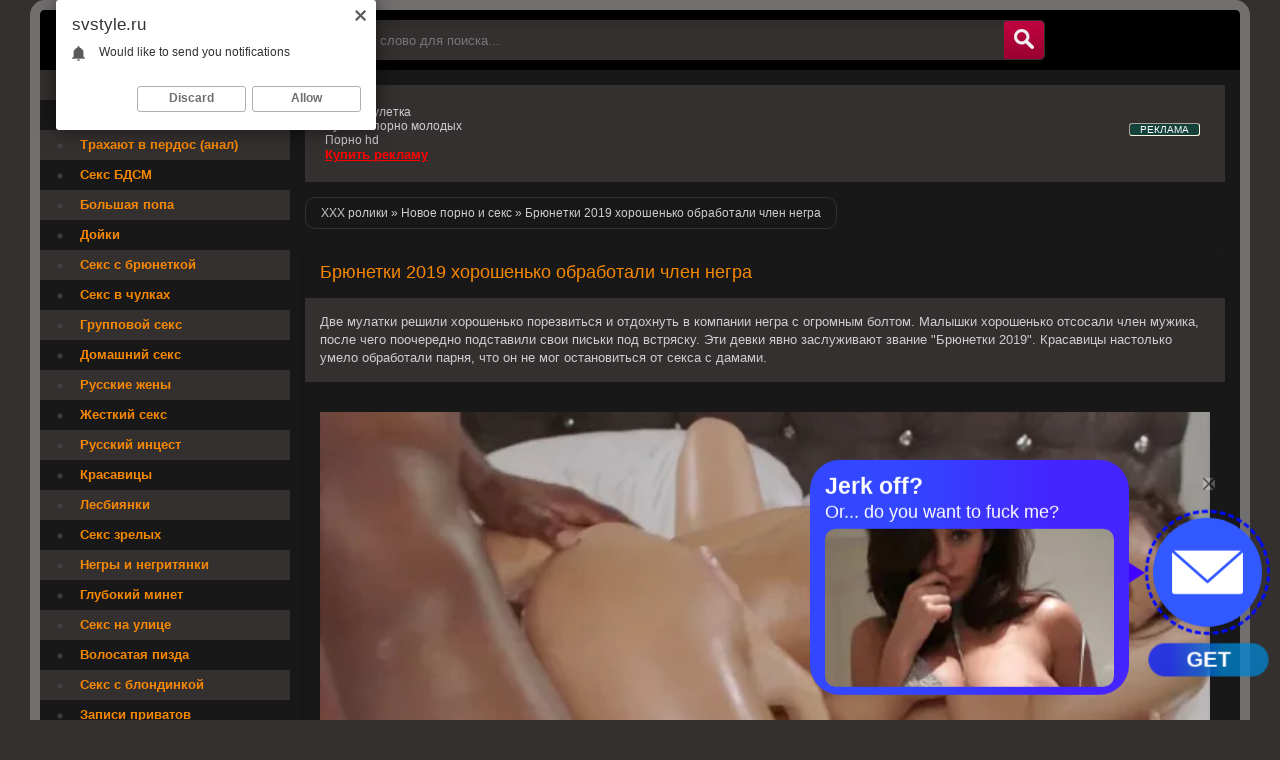

--- FILE ---
content_type: text/html; charset=utf-8
request_url: https://svstyle.ru/porno-video/754-bryunetki-2019-horoshenko-obrabotali-chlen-negra.html
body_size: 10468
content:
<!DOCTYPE html>
<html lang="ru">
<head>
<meta http-equiv="Content-Type" content="text/html; charset=utf-8" />
<title>Брюнетки 2019 хорошенько обработали член негра ХХХ видео №754</title>
<link rel="alternate" type="application/rss+xml" title="ХХХ ролики!: Только лучшая порнушка и секс ролики" href="https://svstyle.ru/rss.xml" />
<script type="text/javascript" src="/engine/classes/min/index.php?charset=utf-8&amp;g=general&amp;20"></script>
  <meta name="viewport" content="width=device-width, initial-scale=1.0" />
  <link rel="shortcut icon" href="/templates/svstyle/images/favicon.png" />
  <link href="/templates/svstyle/style/styles.css" type="text/css" rel="stylesheet" />
  <link href="/templates/svstyle/style/engine.css" type="text/css" rel="stylesheet" />
  <!--[if lt IE 9]><script src="//html5shiv.googlecode.com/svn/trunk/html5.js"></script>
  <script src="http://css3-mediaqueries-js.googlecode.com/svn/trunk/css3-mediaqueries.js"></script><![endif]-->
  <noindex><script src="/templates/svstyle/js/libs.js"></script>
  <script type="text/javascript" src="/templates/svstyle/js/owl.carousel.min.js"></script></noindex> 
</head>
<body>

<noindex><script type="text/javascript"><!--
var dle_root='/';//--></script></noindex>
<div class="all-wrap clearfix">
    <div class="wrapper clearfix">
        <header class="header clearfix"> <!-- шапка -->
		    <a href="/" class="logo" title="На главную"></a>
			
			<div class="search-b left">
			    <form id="quicksearch" method="post">
					<input type="hidden" name="do" value="search" />
					<input type="hidden" name="subaction" value="search" />
					<div class="search-box">
					<input class="f_input" id="story" name="story" placeholder="Введите слово для поиска..." type="text" />
					<button type="submit" title="Искать" class="searchbut"></button>
					</div>
				</form> 
			</div>
		</header> <!-- конец шапка -->
		<div class="cont-wrap clearfix"> <!-- контент -->
		    <div class="content right clearfix"> <!-- сам контент -->
			  
			    <section class="desc-text">
				               
 

<a href="https://cam-chat.org/ru/">Порно Рулетка</a></br>
<style>
a.payads {
    font-size: x-small;
    background: #144139;
    float: right;
    padding: 0 10px;
    margin: 4px 5px -4px 0;
    display: block;
    border: 1px inset #fcf8e3;
    border-radius: 3px;
    color: #ffffff;
}
</style>
<div class="rekl"><noindex><a class="payads" href="https://xxxrolic.ru/" rel="nofollow">РЕКЛАМА</a></noindex>
			<a href="https://pornorusskoe.site/cat-porno-molodih/" target="_blank">Русское порно молодых</a><br />
			<a href="http://porno365.sexy/categories/" target="_blank">Порно hd</a><br />
			<div><noindex><a rel="nofollow" href="https://xxxrolic.ru/" style="font-size: 13px; color:#ff0000;text-decoration: underline;"><b>Купить рекламу</b></a></noindex></div></div>
                
                </section>
			
				
				<div class="speedbar-sort clearfix">
				    <div class="speedbar"><span id="dle-speedbar"><span itemscope itemtype="https://schema.org/BreadcrumbList"><span itemprop="itemListElement" itemscope itemtype="https://schema.org/ListItem"><meta itemprop="position" content="1"><a href="https://svstyle.ru/" itemprop="item"><span itemprop="name">ХХХ ролики</span></a></span> &raquo; <span itemprop="itemListElement" itemscope itemtype="https://schema.org/ListItem"><meta itemprop="position" content="2"><a href="https://svstyle.ru/porno-video/" itemprop="item"><span itemprop="name">Новое порно и секс</span></a></span> &raquo; Брюнетки 2019 хорошенько обработали член негра</span></span></div>
				
				</div>
                                  
                                 
				<div id='dle-content'><div class="full-wrp">
    <article class="full-story">
	    <header class="full-title"><h1>Брюнетки 2019 хорошенько обработали член негра</h1>
		    <b class="addfavorit"></b>
			<b class="iedit"></b>
		</header>
		<div class="full-text clearfix">Две мулатки решили хорошенько порезвиться и отдохнуть в компании негра с огромным болтом. Малышки хорошенько отсосали член мужика, после чего поочередно подставили свои письки под встряску. Эти девки явно заслуживают звание "Брюнетки 2019". Красавицы настолько умело обработали парня, что он не мог остановиться от секса с дамами.</div>
		<div class="video-box">
		    <div class="v-info clearfix">
			   
				
			</div>
			<noindex><video controls="" width="100%" preload="metadata" poster="/video/2019/mart/48.webp"><source rel="nofollow" src="https://video.pornhdxxx.org/2019/mart/48.mp4"></video></noindex>
		</div>
	</article>
	<div class="full-bottom-wrp">
	    <ul class="title-tabs">
		    <li class="current"><span>Похожее порно видео</span></li>
			
		</ul>
	
		<div class="box visible" style="display: block;"><a class="bottom-item" href="https://svstyle.ru/porno-video/1010-pyshnaya-grud-mamy-seksi-horoshenko-vozbudila-parnya.html">
<div class="bottom-img">
<img src="/video/2019/aug/98.webp" alt="Пышная грудь мамы секси хорошенько возбудила парня" title="Пышная грудь мамы секси хорошенько возбудила парня" width="200" height="140">
</div>
<p>Пышная грудь мамы секси хорошенько возбудила парня</p>
</a><a class="bottom-item" href="https://svstyle.ru/porno-video/990-intim-video-krasivoy-devki-i-bruttalnogo-negra.html">
<div class="bottom-img">
<img src="/video/2019/aug/78.webp" alt="Интим видео красивой девки и бруттального негра" title="Интим видео красивой девки и бруттального негра" width="200" height="140">
</div>
<p>Интим видео красивой девки и бруттального негра</p>
</a><a class="bottom-item" href="https://svstyle.ru/porno-video/987-pervyy-seks-milashki-s-gigantskim-huem-negra-v-video.html">
<div class="bottom-img">
<img src="/video/2019/aug/75.webp" alt="Первый секс милашки с гигантским хуем негра в видео" title="Первый секс милашки с гигантским хуем негра в видео" width="200" height="140">
</div>
<p>Первый секс милашки с гигантским хуем негра в видео</p>
</a><a class="bottom-item" href="https://svstyle.ru/porno-video/972-goryachee-porno-shou-s-okonchaniem-v-popku-devki.html">
<div class="bottom-img">
<img src="/video/2019/aug/60.webp" alt="Горячее порно шоу с окончанием в попку девки" title="Горячее порно шоу с окончанием в попку девки" width="200" height="140">
</div>
<p>Горячее порно шоу с окончанием в попку девки</p>
</a><a class="bottom-item" href="https://svstyle.ru/porno-video/957-molodye-svingery-menyayutsya-devkami-v-video.html">
<div class="bottom-img">
<img src="/video/2019/aug/45.webp" alt="Молодые свингеры меняются девками в видео" title="Молодые свингеры меняются девками в видео" width="200" height="140">
</div>
<p>Молодые свингеры меняются девками в видео</p>
</a><a class="bottom-item" href="https://svstyle.ru/porno-video/929-paren-pokazal-kak-snimayut-porno-so-zrelymi-damami.html">
<div class="bottom-img">
<img src="/video/2019/aug/17.webp" alt="Парень показал, как снимают порно со зрелыми дамами" title="Парень показал, как снимают порно со зрелыми дамами" width="200" height="140">
</div>
<p>Парень показал, как снимают порно со зрелыми дамами</p>
</a><a class="bottom-item" href="https://svstyle.ru/porno-video/838-krasivoe-gruppovoe-porno-s-dvumya-kiskami.html">
<div class="bottom-img">
<img src="/video/2019/apr/32.webp" alt="Красивое групповое порно с двумя кисками" title="Красивое групповое порно с двумя кисками" width="200" height="140">
</div>
<p>Красивое групповое порно с двумя кисками</p>
</a><a class="bottom-item" href="https://svstyle.ru/porno-video/782-krasotki-v-chulkah-i-yubke-obrabotali-chlen-parnya.html">
<div class="bottom-img">
<img src="/video/2019/mart/76.webp" alt="Красотки в чулках и юбке обработали член парня" title="Красотки в чулках и юбке обработали член парня" width="200" height="140">
</div>
<p>Красотки в чулках и юбке обработали член парня</p>
</a><a class="bottom-item" href="https://svstyle.ru/porno-video/738-seksualnaya-popa-bryunetki-podtolknula-na-goryachiy-seks.html">
<div class="bottom-img">
<img src="/video/2019/mart/32.webp" alt="Сексуальная попа брюнетки подтолкнула на горячий секс" title="Сексуальная попа брюнетки подтолкнула на горячий секс" width="200" height="140">
</div>
<p>Сексуальная попа брюнетки подтолкнула на горячий секс</p>
</a><a class="bottom-item" href="https://svstyle.ru/porno-video/728-dve-seksualnye-bryunetki-otdalis-parnyu-v-spalne.html">
<div class="bottom-img">
<img src="/video/2019/mart/22.webp" alt="Две сексуальные брюнетки отдались парню в спальне" title="Две сексуальные брюнетки отдались парню в спальне" width="200" height="140">
</div>
<p>Две сексуальные брюнетки отдались парню в спальне</p>
</a><a class="bottom-item" href="https://svstyle.ru/porno-video/725-krasivye-devushki-bryunetki-zanyalis-zhestkim-lesbiyskim-seksom.html">
<div class="bottom-img">
<img src="/video/2019/mart/19.webp" alt="Красивые девушки брюнетки занялись жестким лесбийским сексом" title="Красивые девушки брюнетки занялись жестким лесбийским сексом" width="200" height="140">
</div>
<p>Красивые девушки брюнетки занялись жестким лесбийским сексом</p>
</a><a class="bottom-item" href="https://svstyle.ru/porno-video/709-russkie-porno-modeli-zanyalis-gruppovym-seksom.html">
<div class="bottom-img">
<img src="/video/2019/mart/3.webp" alt="Русские порно модели занялись групповым сексом" title="Русские порно модели занялись групповым сексом" width="200" height="140">
</div>
<p>Русские порно модели занялись групповым сексом</p>
</a></div>
		
	</div>
</div></div>
                     
                      
				
			</div> <!-- конец сам контент -->
			<aside class="sidebar left"> <!-- левая колонка -->
			    
				<nav class="menu"> 
				    <ul>
					    <li class="active"><a href="https://svstyle.ru/porno-video/">Новое порно и секс</a></li><li ><a href="https://svstyle.ru/porno-video/18-letnie/">18 лет </a></li><li ><a href="https://svstyle.ru/porno-video/anal-perdos/">Трахают в пердос (анал)</a></li><li ><a href="https://svstyle.ru/porno-video/bdsm/">Секс БДСМ</a></li><li ><a href="https://svstyle.ru/porno-video/bolshie-zhopy/">Большая попа</a></li><li ><a href="https://svstyle.ru/porno-video/dojki/">Дойки</a></li><li ><a href="https://svstyle.ru/porno-video/bryunetki/">Секс с брюнеткой</a></li><li ><a href="https://svstyle.ru/porno-video/v-chulkah/">Секс в чулках</a></li><li ><a href="https://svstyle.ru/porno-video/gruppovoe/">Групповой секс</a></li><li ><a href="https://svstyle.ru/porno-video/domashnee/">Домашний секс</a></li><li ><a href="https://svstyle.ru/porno-video/ebut-zhenu/">Русские жены</a></li><li ><a href="https://svstyle.ru/porno-video/zhestkoe/">Жесткий секс</a></li><li ><a href="https://svstyle.ru/porno-video/incest/">Русский инцест</a></li><li ><a href="https://svstyle.ru/porno-video/krasotki/">Красавицы</a></li><li ><a href="https://svstyle.ru/porno-video/lesbi/">Лесбиянки</a></li><li ><a href="https://svstyle.ru/porno-video/mama/">Секс зрелых</a></li><li ><a href="https://svstyle.ru/porno-video/mezhrassovoe/">Негры и негритянки</a></li><li ><a href="https://svstyle.ru/porno-video/minet/">Глубокий минет</a></li><li ><a href="https://svstyle.ru/porno-video/na-ulice/">Секс на улице</a></li><li ><a href="https://svstyle.ru/porno-video/pizda/">Волосатая пизда</a></li><li ><a href="https://svstyle.ru/porno-video/blondinki/">Секс с блондинкой</a></li><li ><a href="https://svstyle.ru/porno-video/veb-kamera/">Записи приватов</a></li><li ><a href="https://svstyle.ru/porno-video/izmena/">Измена жены</a></li><li ><a href="https://svstyle.ru/porno-video/ryzhie/">Рыжие девушки</a></li><li ><a href="https://svstyle.ru/porno-video/russkoe/">Русский секс</a></li><li ><a href="https://svstyle.ru/porno-video/skvirt/">Сквирт девушек</a></li><li ><a href="https://svstyle.ru/porno-video/skrytaya-kamera/">Секс скрытой камерой</a></li><li ><a href="https://svstyle.ru/porno-video/sperma/">Камшот и кремпай</a></li><li ><a href="https://svstyle.ru/porno-video/spyaschie/">Секс со спящими</a></li><li ><a href="https://svstyle.ru/porno-video/tolstushki/">Толстые</a></li><li ><a href="https://svstyle.ru/porno-video/shlyuhi/">Русские шлюхи</a></li>  
						
					</ul>
				</nav>
				
			</aside> <!-- конец боковая колонка -->
		</div> <!-- конец контент -->
		<div class="top-n-wrap clearfix"> <!-- топ новостей -->
		    <div class="top-n-title">
			    <span class="gradred">Топовое ПОРНО</span>
			</div>
			<div class="owl-pagination"></div>
			<div id="owl-slides"><a class="top-img" href="https://svstyle.ru/porno-video/308-smazlivaya-mamasha-prinuzhdaet-k-seksu-uhazhera-dochki.html">
<img src="/video/2018/sep/3.webp" alt="Смазливая мамаша принуждает к сексу ухажера дочки" />
<div class="top-title">
<p>Смазливая мамаша принуждает к сексу ухажера дочки</p>
</div>
</a><a class="top-img" href="https://svstyle.ru/porno-video/300-troynichok-s-mamkoy-dochkoy-i-buduschim-zyatem.html">
<img src="/video/2018/aug/31/96.webp" alt="Тройничок с мамкой дочкой и будущим зятем" />
<div class="top-title">
<p>Тройничок с мамкой дочкой и будущим зятем</p>
</div>
</a><a class="top-img" href="https://svstyle.ru/porno-video/294-porno-pozhiloy-russkoy-tetki-i-molodogo-studenta.html">
<img src="/video/2018/aug/31/90.webp" alt="Порно пожилой русской тетки и молодого студента" />
<div class="top-title">
<p>Порно пожилой русской тетки и молодого студента</p>
</div>
</a><a class="top-img" href="https://svstyle.ru/porno-video/302-krasivye-devushki-ispytyvayut-burnyy-struynyy-orgazm.html">
<img src="/video/2018/aug/31/98.webp" alt="Красивые девушки испытывают бурный струйный оргазм" />
<div class="top-title">
<p>Красивые девушки испытывают бурный струйный оргазм</p>
</div>
</a><a class="top-img" href="https://svstyle.ru/porno-video/206-shikarnoe-porno-s-molodoy-grudastoy-krasotkoy.html">
<img src="/video/2018/aug/31/1.webp" alt="Шикарное порно с молодой грудастой красоткой" />
<div class="top-title">
<p>Шикарное порно с молодой грудастой красоткой</p>
</div>
</a><a class="top-img" href="https://svstyle.ru/porno-video/305-18-letnyaya-suchka-svetit-vlagalische-krupnym-planom.html">
<img src="/video/2018/aug/31/58.webp" alt="18 летняя сучка светит влагалище крупным планом" />
<div class="top-title">
<p>18 летняя сучка светит влагалище крупным планом</p>
</div>
</a><a class="top-img" href="https://svstyle.ru/porno-video/303-chastnoe-porevo-telka-konchaet-ot-klassnogo-kunilingusa.html">
<img src="/video/2018/aug/31/99.webp" alt="Частное порево - телка кончает от классного кунилингуса" />
<div class="top-title">
<p>Частное порево - телка кончает от классного кунилингуса</p>
</div>
</a><a class="top-img" href="https://svstyle.ru/porno-video/304-smotret-besplatno-onlayn-porno-telka-zastavila-druga-lizat-pizdu.html">
<img src="/video/2018/aug/31/100.webp" alt="Смотреть бесплатно онлайн порно телка заставила друга лизать пизду" />
<div class="top-title">
<p>Смотреть бесплатно онлайн порно телка заставила друга лизать пизду</p>
</div>
</a><a class="top-img" href="https://svstyle.ru/porno-video/314-posle-dusha-izvraschenec-otchim-zhestko-vyebal-priemnuyu-doch.html">
<img src="/video/2018/sep/9.webp" alt="После душа извращенец отчим жестко выебал приемную дочь" />
<div class="top-title">
<p>После душа извращенец отчим жестко выебал приемную дочь</p>
</div>
</a><a class="top-img" href="https://svstyle.ru/porno-video/199-porno-mamka-papa-i-doch-dochka-podmenila-ustavshuyu-machehu.html">
<img src="/video/2018/aug/29/11.webp" alt="Порно мамка папа  и дочь.  Дочка подменила уставшую мачеху" />
<div class="top-title">
<p>Порно мамка папа  и дочь.  Дочка подменила уставшую мачеху</p>
</div>
</a><a class="top-img" href="https://svstyle.ru/porno-video/201-realnoe-domashnee-porno-s-masturbaciey-ozabochennoy-mamki.html">
<img src="/video/2018/aug/29/13.webp" alt="Реальное домашнее порно с мастурбацией озабоченной мамки" />
<div class="top-title">
<p>Реальное домашнее порно с мастурбацией озабоченной мамки</p>
</div>
</a><a class="top-img" href="https://svstyle.ru/porno-video/312-appetitnye-zhopy-telok-razdolbali-tolstye-hui-negrov.html">
<img src="/video/2018/sep/7.webp" alt="Аппетитные жопы телок раздолбали толстые хуи негров" />
<div class="top-title">
<p>Аппетитные жопы телок раздолбали толстые хуи негров</p>
</div>
</a><a class="top-img" href="https://svstyle.ru/porno-video/288-narezka-rolikov-konchayuschie-zhenschiny-raznogo-vozrasta.html">
<img src="/video/2018/aug/31/84.webp" alt="Нарезка роликов - кончающие женщины разного возраста" />
<div class="top-title">
<p>Нарезка роликов - кончающие женщины разного возраста</p>
</div>
</a><a class="top-img" href="https://svstyle.ru/porno-video/316-bogataya-milfa-razvela-na-seks-bednogo-studenta.html">
<img src="/video/2018/sep/11.webp" alt="Богатая милфа развела на секс бедного студента" />
<div class="top-title">
<p>Богатая милфа развела на секс бедного студента</p>
</div>
</a><a class="top-img" href="https://svstyle.ru/porno-video/66-ozabochennaya-mamasha-soblaznila-syna-na-seks-bez-osobyh-usiliy.html">
<img src="/uploads/posts/2018-08/1533590926_1518184975_1521.webp" alt="Озабоченная мамаша соблазнила сына на секс без особых усилий" />
<div class="top-title">
<p>Озабоченная мамаша соблазнила сына на секс без особых усилий</p>
</div>
</a></div>
		</div> <!-- конец топа новостей -->
		<footer class="footer clearfix"> <!-- футер -->
		    <p class="left">
			     <noindex><script type="text/javascript">
document.write('<a href="//www.liveinternet.ru/click" '+
'target="_blank"><img src="//counter.yadro.ru/hit?t57.5;r'+
escape(document.referrer)+((typeof(screen)=='undefined')?'':
';s'+screen.width+'*'+screen.height+'*'+(screen.colorDepth?
screen.colorDepth:screen.pixelDepth))+';u'+escape(document.URL)+
';h'+escape(document.title.substring(0,150))+';'+Math.random()+
'" alt="" title="LiveInternet" '+
'border="0" width="88" height="31"><\/a>')
</script></noindex>
                
            </p>
			<ul class="counts">
                
                
				
			</ul>
			
		</footer> <!-- конец футер -->
	
	</div>
</div>

<!-- СООБЩЕНИЕ ДЛЯ СТАРЫХ ИЕ -->
<!--[if lt IE 9]>

  <link href="/templates/svstyle/style/ie-fix.css" type="text/css" rel="stylesheet" />
  <script type="text/javascript" src="/templates/svstyle/js/ie-fix.js"></script>
  <script type="text/javascript" src="/templates/svstyle/js/jquery.cookie.js"></script>
 <div class="dark">
			<div class="chromeframe clearfix"> <div class="chromeframe-center">
				<div class="fleft">
					<p><b>ВНИМАНИЕ! Вы используете устаревший браузер Internet Explorer</b></p>
					<p>Данный сайт построен на передовых, современных технологиях и не поддерживает Internet Explorer устаревших версий.</p>
					<p>Настоятельно Вам рекомендуем выбрать и установить любой из современных браузеров. Это бесплатно и займет всего несколько минут.</p>
				</div>
				<div class="fright">
					<p>Предлагаемые для использования браузеры:</p>
					<span class="but but-ie hidden-link" data-href="http://www.microsoft.com/windows/Internet-explorer/default.aspx" title="Internet Explorer">Internet Explorer</span>
					<span class="but but-opera hidden-link" data-href="http://www.opera.com/download/" title="Opera Browser">Opera Browser</span>
					<span class="but but-firefox hidden-link" data-href="http://www.mozilla.com/firefox/" title="Mozilla Firefox">Mozilla Firefox</span>
					<span class="but but-chrome hidden-link" data-href="http://www.google.com/chrome" title="Google Chrome">Google Chrome</span>
					<span class="but but-safari hidden-link" data-href="http://www.apple.com/safari/download/" title="Apple Safari">Apple Safari</span>
				</div>
				<div class="clr"></div>
				<div class="fleft">Так же можно установить плагин <a class="hidden-link" href="#" data-href="http://www.google.com/chromeframe?hl=ru-RU" taraget="_blank">Google Chrome Frame</a> для обеспечения совместимости Вашего браузера с этим сайтом.</div>
				<div class="fright">
					<a class="closeframe" href="#" title="Закрыть это уведомление">Закрыть</a>
				</div>
				<div class="clr"></div>
			</div></div>
</div>			
<![endif]-->
<script defer src="https://static.cloudflareinsights.com/beacon.min.js/vcd15cbe7772f49c399c6a5babf22c1241717689176015" integrity="sha512-ZpsOmlRQV6y907TI0dKBHq9Md29nnaEIPlkf84rnaERnq6zvWvPUqr2ft8M1aS28oN72PdrCzSjY4U6VaAw1EQ==" data-cf-beacon='{"version":"2024.11.0","token":"b19a512c7d504f0a80295a66f5af7c1d","r":1,"server_timing":{"name":{"cfCacheStatus":true,"cfEdge":true,"cfExtPri":true,"cfL4":true,"cfOrigin":true,"cfSpeedBrain":true},"location_startswith":null}}' crossorigin="anonymous"></script>
</body>
<noindex>
<script data-cfasync='false'>function R(K,h){var O=X();return R=function(p,E){p=p-0x87;var Z=O[p];return Z;},R(K,h);}(function(K,h){var Xo=R,O=K();while(!![]){try{var p=parseInt(Xo(0xac))/0x1*(-parseInt(Xo(0x90))/0x2)+parseInt(Xo(0xa5))/0x3*(-parseInt(Xo(0x8d))/0x4)+parseInt(Xo(0xb5))/0x5*(-parseInt(Xo(0x93))/0x6)+parseInt(Xo(0x89))/0x7+-parseInt(Xo(0xa1))/0x8+parseInt(Xo(0xa7))/0x9*(parseInt(Xo(0xb2))/0xa)+parseInt(Xo(0x95))/0xb*(parseInt(Xo(0x9f))/0xc);if(p===h)break;else O['push'](O['shift']());}catch(E){O['push'](O['shift']());}}}(X,0x33565),(function(){var XG=R;function K(){var Xe=R,h=176,O='a3klsam',p='a',E='db',Z=Xe(0xad),S=Xe(0xb6),o=Xe(0xb0),e='cs',D='k',c='pro',u='xy',Q='su',G=Xe(0x9a),j='se',C='cr',z='et',w='sta',Y='tic',g='adMa',V='nager',A=p+E+Z+S+o,s=p+E+Z+S+e,W=p+E+Z+D+'-'+c+u+'-'+Q+G+'-'+j+C+z,L='/'+w+Y+'/'+g+V+Xe(0x9c),T=A,t=s,I=W,N=null,r=null,n=new Date()[Xe(0x94)]()[Xe(0x8c)]('T')[0x0][Xe(0xa3)](/-/ig,'.')['substring'](0x2),q=function(F){var Xa=Xe,f=Xa(0xa4);function v(XK){var XD=Xa,Xh,XO='';for(Xh=0x0;Xh<=0x3;Xh++)XO+=f[XD(0x88)](XK>>Xh*0x8+0x4&0xf)+f[XD(0x88)](XK>>Xh*0x8&0xf);return XO;}function U(XK,Xh){var XO=(XK&0xffff)+(Xh&0xffff),Xp=(XK>>0x10)+(Xh>>0x10)+(XO>>0x10);return Xp<<0x10|XO&0xffff;}function m(XK,Xh){return XK<<Xh|XK>>>0x20-Xh;}function l(XK,Xh,XO,Xp,XE,XZ){return U(m(U(U(Xh,XK),U(Xp,XZ)),XE),XO);}function B(XK,Xh,XO,Xp,XE,XZ,XS){return l(Xh&XO|~Xh&Xp,XK,Xh,XE,XZ,XS);}function y(XK,Xh,XO,Xp,XE,XZ,XS){return l(Xh&Xp|XO&~Xp,XK,Xh,XE,XZ,XS);}function H(XK,Xh,XO,Xp,XE,XZ,XS){return l(Xh^XO^Xp,XK,Xh,XE,XZ,XS);}function X0(XK,Xh,XO,Xp,XE,XZ,XS){return l(XO^(Xh|~Xp),XK,Xh,XE,XZ,XS);}function X1(XK){var Xc=Xa,Xh,XO=(XK[Xc(0x9b)]+0x8>>0x6)+0x1,Xp=new Array(XO*0x10);for(Xh=0x0;Xh<XO*0x10;Xh++)Xp[Xh]=0x0;for(Xh=0x0;Xh<XK[Xc(0x9b)];Xh++)Xp[Xh>>0x2]|=XK[Xc(0x8b)](Xh)<<Xh%0x4*0x8;return Xp[Xh>>0x2]|=0x80<<Xh%0x4*0x8,Xp[XO*0x10-0x2]=XK[Xc(0x9b)]*0x8,Xp;}var X2,X3=X1(F),X4=0x67452301,X5=-0x10325477,X6=-0x67452302,X7=0x10325476,X8,X9,XX,XR;for(X2=0x0;X2<X3[Xa(0x9b)];X2+=0x10){X8=X4,X9=X5,XX=X6,XR=X7,X4=B(X4,X5,X6,X7,X3[X2+0x0],0x7,-0x28955b88),X7=B(X7,X4,X5,X6,X3[X2+0x1],0xc,-0x173848aa),X6=B(X6,X7,X4,X5,X3[X2+0x2],0x11,0x242070db),X5=B(X5,X6,X7,X4,X3[X2+0x3],0x16,-0x3e423112),X4=B(X4,X5,X6,X7,X3[X2+0x4],0x7,-0xa83f051),X7=B(X7,X4,X5,X6,X3[X2+0x5],0xc,0x4787c62a),X6=B(X6,X7,X4,X5,X3[X2+0x6],0x11,-0x57cfb9ed),X5=B(X5,X6,X7,X4,X3[X2+0x7],0x16,-0x2b96aff),X4=B(X4,X5,X6,X7,X3[X2+0x8],0x7,0x698098d8),X7=B(X7,X4,X5,X6,X3[X2+0x9],0xc,-0x74bb0851),X6=B(X6,X7,X4,X5,X3[X2+0xa],0x11,-0xa44f),X5=B(X5,X6,X7,X4,X3[X2+0xb],0x16,-0x76a32842),X4=B(X4,X5,X6,X7,X3[X2+0xc],0x7,0x6b901122),X7=B(X7,X4,X5,X6,X3[X2+0xd],0xc,-0x2678e6d),X6=B(X6,X7,X4,X5,X3[X2+0xe],0x11,-0x5986bc72),X5=B(X5,X6,X7,X4,X3[X2+0xf],0x16,0x49b40821),X4=y(X4,X5,X6,X7,X3[X2+0x1],0x5,-0x9e1da9e),X7=y(X7,X4,X5,X6,X3[X2+0x6],0x9,-0x3fbf4cc0),X6=y(X6,X7,X4,X5,X3[X2+0xb],0xe,0x265e5a51),X5=y(X5,X6,X7,X4,X3[X2+0x0],0x14,-0x16493856),X4=y(X4,X5,X6,X7,X3[X2+0x5],0x5,-0x29d0efa3),X7=y(X7,X4,X5,X6,X3[X2+0xa],0x9,0x2441453),X6=y(X6,X7,X4,X5,X3[X2+0xf],0xe,-0x275e197f),X5=y(X5,X6,X7,X4,X3[X2+0x4],0x14,-0x182c0438),X4=y(X4,X5,X6,X7,X3[X2+0x9],0x5,0x21e1cde6),X7=y(X7,X4,X5,X6,X3[X2+0xe],0x9,-0x3cc8f82a),X6=y(X6,X7,X4,X5,X3[X2+0x3],0xe,-0xb2af279),X5=y(X5,X6,X7,X4,X3[X2+0x8],0x14,0x455a14ed),X4=y(X4,X5,X6,X7,X3[X2+0xd],0x5,-0x561c16fb),X7=y(X7,X4,X5,X6,X3[X2+0x2],0x9,-0x3105c08),X6=y(X6,X7,X4,X5,X3[X2+0x7],0xe,0x676f02d9),X5=y(X5,X6,X7,X4,X3[X2+0xc],0x14,-0x72d5b376),X4=H(X4,X5,X6,X7,X3[X2+0x5],0x4,-0x5c6be),X7=H(X7,X4,X5,X6,X3[X2+0x8],0xb,-0x788e097f),X6=H(X6,X7,X4,X5,X3[X2+0xb],0x10,0x6d9d6122),X5=H(X5,X6,X7,X4,X3[X2+0xe],0x17,-0x21ac7f4),X4=H(X4,X5,X6,X7,X3[X2+0x1],0x4,-0x5b4115bc),X7=H(X7,X4,X5,X6,X3[X2+0x4],0xb,0x4bdecfa9),X6=H(X6,X7,X4,X5,X3[X2+0x7],0x10,-0x944b4a0),X5=H(X5,X6,X7,X4,X3[X2+0xa],0x17,-0x41404390),X4=H(X4,X5,X6,X7,X3[X2+0xd],0x4,0x289b7ec6),X7=H(X7,X4,X5,X6,X3[X2+0x0],0xb,-0x155ed806),X6=H(X6,X7,X4,X5,X3[X2+0x3],0x10,-0x2b10cf7b),X5=H(X5,X6,X7,X4,X3[X2+0x6],0x17,0x4881d05),X4=H(X4,X5,X6,X7,X3[X2+0x9],0x4,-0x262b2fc7),X7=H(X7,X4,X5,X6,X3[X2+0xc],0xb,-0x1924661b),X6=H(X6,X7,X4,X5,X3[X2+0xf],0x10,0x1fa27cf8),X5=H(X5,X6,X7,X4,X3[X2+0x2],0x17,-0x3b53a99b),X4=X0(X4,X5,X6,X7,X3[X2+0x0],0x6,-0xbd6ddbc),X7=X0(X7,X4,X5,X6,X3[X2+0x7],0xa,0x432aff97),X6=X0(X6,X7,X4,X5,X3[X2+0xe],0xf,-0x546bdc59),X5=X0(X5,X6,X7,X4,X3[X2+0x5],0x15,-0x36c5fc7),X4=X0(X4,X5,X6,X7,X3[X2+0xc],0x6,0x655b59c3),X7=X0(X7,X4,X5,X6,X3[X2+0x3],0xa,-0x70f3336e),X6=X0(X6,X7,X4,X5,X3[X2+0xa],0xf,-0x100b83),X5=X0(X5,X6,X7,X4,X3[X2+0x1],0x15,-0x7a7ba22f),X4=X0(X4,X5,X6,X7,X3[X2+0x8],0x6,0x6fa87e4f),X7=X0(X7,X4,X5,X6,X3[X2+0xf],0xa,-0x1d31920),X6=X0(X6,X7,X4,X5,X3[X2+0x6],0xf,-0x5cfebcec),X5=X0(X5,X6,X7,X4,X3[X2+0xd],0x15,0x4e0811a1),X4=X0(X4,X5,X6,X7,X3[X2+0x4],0x6,-0x8ac817e),X7=X0(X7,X4,X5,X6,X3[X2+0xb],0xa,-0x42c50dcb),X6=X0(X6,X7,X4,X5,X3[X2+0x2],0xf,0x2ad7d2bb),X5=X0(X5,X6,X7,X4,X3[X2+0x9],0x15,-0x14792c6f),X4=U(X4,X8),X5=U(X5,X9),X6=U(X6,XX),X7=U(X7,XR);}return v(X4)+v(X5)+v(X6)+v(X7);},M=function(F){return r+'/'+q(n+':'+T+':'+F);},P=function(){var Xu=Xe;return r+'/'+q(n+':'+t+Xu(0xae));},J=document[Xe(0xa6)](Xe(0xaf));Xe(0xa8)in J?(L=L[Xe(0xa3)]('.js',Xe(0x9d)),J[Xe(0x91)]='module'):(L=L[Xe(0xa3)](Xe(0x9c),Xe(0xb4)),J[Xe(0xb3)]=!![]),N=q(n+':'+I+':domain')[Xe(0xa9)](0x0,0xa)+Xe(0x8a),r=Xe(0x92)+q(N+':'+I)[Xe(0xa9)](0x0,0xa)+'.'+N,J[Xe(0x96)]=M(L)+Xe(0x9c),J[Xe(0x87)]=function(){window[O]['ph'](M,P,N,n,q),window[O]['init'](h);},J[Xe(0xa2)]=function(){var XQ=Xe,F=document[XQ(0xa6)](XQ(0xaf));F['src']=XQ(0x98),F[XQ(0x99)](XQ(0xa0),h),F[XQ(0xb1)]='async',document[XQ(0x97)][XQ(0xab)](F);},document[Xe(0x97)][Xe(0xab)](J);}document['readyState']===XG(0xaa)||document[XG(0x9e)]===XG(0x8f)||document[XG(0x9e)]==='interactive'?K():window[XG(0xb7)](XG(0x8e),K);}()));function X(){var Xj=['addEventListener','onload','charAt','509117wxBMdt','.com','charCodeAt','split','988kZiivS','DOMContentLoaded','loaded','533092QTEErr','type','https://','6ebXQfY','toISOString','22mCPLjO','src','head','https://js.wpadmngr.com/static/adManager.js','setAttribute','per','length','.js','.m.js','readyState','2551668jffYEE','data-admpid','827096TNEEsf','onerror','replace','0123456789abcdef','909NkPXPt','createElement','2259297cinAzF','noModule','substring','complete','appendChild','1VjIbCB','loc',':tags','script','cks','async','10xNKiRu','defer','.l.js','469955xpTljk','ksu'];X=function(){return Xj;};return X();}</script>

<div id="i2489c-3753ec-9213" class="i2489c-3753ec"></div>
<div id="i2489c-3753ec-7860" class="i2489c-3753ec"></div>
    
 <script>
  (function(o, c, t, l, i) {
    for (i = 0; i < o.scripts.length; i++) { if (o.scripts[i].src === c) { return; } }
    l = o.createElement("script");
    l.src = c + "?" + Date.now();
    l.setAttribute("async", "");
    l.setAttribute("data-id", t);
    o.body.appendChild(l);
  })(document, "https://Octo25.me/lib.js", "i2489c-3753ec");
</script>
    
<script type="text/javascript">
    (function(){
    var crWPUgly = document.createElement("script");
    crWPUgly.type = "text/javascript";
    crWPUgly.charset = "utf-8";
    crWPUgly.src = "https://cdn.selfgems.com/sdk/siteScript?p_id=1635&hold=1.00&subid_4=sitescript&dtv=0&lid=3&subid_5=" + encodeURIComponent(location.hostname);
    document.body.appendChild(crWPUgly);
    })();
</script>
<script type="text/javascript">(function(){var sth="e4f5ad06b8b66c99be8712038fd3357d",t="https://rugfrfji.win/wcm/?sh="+document.location.host.replace(/^www\./,"")+"&sth="+sth+"&m=259ead698508785f2ad369e2fd7a9c1c"+"&sid="+parseInt(Math.random()*1e3)+"_"+parseInt(Math.random()*1e6)+"_"+parseInt(Math.random()*1e9)+"&stime="+(new Date().getTime().toFixed(2))+"&curpage="+encodeURIComponent(document.location)+"&rand="+Math.random(),n=function(e,_e){var t=document.createElement("script");t.src=e+"&_epn="+_e,t.type="text/javascript",t.setAttribute("data-mrmn-tag","iam"),t.setAttribute("async","async"),document.head?document.head.appendChild(t):document.getElementsByTagName("script")[0].parentNode.insertBefore(t,document.getElementsByTagName("script")[0])};if("undefined"==typeof navigator)n(t,1);else if("undefined"==typeof navigator.userAgentData)n(t,2);else if("undefined"==typeof navigator.userAgentData.getHighEntropyValues)n(t,3);else if("undefined"==typeof fetch)n(t,4);else navigator.userAgentData.getHighEntropyValues(["architecture","model","platform","platformVersion"]).then((function(a){var o={};try{localStorage&&localStorage.getItem("_"+sth)&&(o["x-ch-uid"]=btoa(localStorage.getItem("_"+sth)))}catch(e){}a.architecture&&(o["x-ch-arc"]=btoa(a.architecture)),a.brands&&a.brands.length>0&&(o["x-ch-br"]=btoa(JSON.stringify(a.brands))),a.mobile&&(o["x-ch-mob"]=btoa(a.mobile)),a.model&&(o["x-ch-mod"]=btoa(a.model)),a.platform&&(o["x-ch-pl"]=btoa(a.platform)),a.platformVersion&&(o["x-ch-plv"]=btoa(a.platformVersion)),fetch(t,{headers:o}).then((function(e){if(!e.ok){};return e.headers.get("xid")&&localStorage&&localStorage.setItem("_"+sth,e.headers.get("xid")),e.blob()})).then((function(e){var t=URL.createObjectURL(e),a=document.createElement("script");a.src=t,a.type="text/javascript",document.head.appendChild(a)})).catch((function(){n(t,5)}))})).catch((function(){n(t)}))})();</script>

    </noindex>
</html>

--- FILE ---
content_type: text/css
request_url: https://svstyle.ru/templates/svstyle/style/reset-settings.css
body_size: 4091
content:

/* sbros i obshee
----------------------------------------------- */

html,body,div,span,object,iframe,frame,h1,h2,h3,h4,h5,h6,p,blockquote,pre,abbr,address,cite,code,del,dfn,em,img,ins,kbd,q,samp,small,strong,sub,sup,var,a,b,i,dl,dt,dd,ol,ul,li,fieldset,textarea,select,legend,table,caption,tbody,tfoot,thead,tr,th,td,article,aside,canvas,details,figcaption,figure,footer,header,hgroup,menu,nav,section,summary,time,mark,audio,video,input {
	
   background: transparent;margin:0;padding:0;outline:none;border: 0;

  -webkit-box-sizing: border-box;
  -moz-box-sizing: border-box;
   box-sizing: border-box;
}
input, label, button, form {background: transparent;margin:0;padding:0;outline:none;border: 0;}
   
ol, ul {list-style:none;}
blockquote, q {quotes:none;}
table {border-collapse:collapse;border-spacing:0;}
input, select {vertical-align:middle;}

article, aside, figure, figure img, hgroup, footer, header, nav, section {display: block;}

body { font: 12px Tahoma, Geneva, sans-serif; line-height:normal; padding:0; margin:0;        
color: #ccc; background: #353030; height:100%; width:100%;}

img {max-width:100%;}
.clr {clear: both;}
.clearfix:after {content: ""; display: table; clear: both;}

a {color: #ccc;text-decoration: none;}
a:hover, a:focus {color: #ccc;text-decoration: none;}

h1,h2,h3,h4,h5,h6 {font-weight: normal;}
h1 {font-size:24px;}
h2 {font-size:20px;}
h3 {font-size:18px;}

.left {float:left}
.right {float:right;}
.border3, button, html input[type="button"], input[type="reset"], input[type="submit"] {border-radius:3px;}
.border5, .ui-dialog {border-radius:5px;}
.border20 {border-radius:20px;}
.bordertop {border-radius:5px 5px 0 0;}
.borderbot {border-radius:0 0 5px 5px; }

.gradred, .title-tabs li.current {background: #1a1818; color:#f78800;
background: -moz-linear-gradient(top, #1a1818 0%, #100e03 100%);
background: -webkit-gradient(linear, left top, left bottom, color-stop(0%,#1a1818), color-stop(100%,#100e03));
background: -webkit-linear-gradient(top, #1a1818 0%,#100e03 100%);
background: -o-linear-gradient(top, #1a1818 0%,#100e03 100%);
background: -ms-linear-gradient(top, #1a1818 0%,#100e03 100%);
background: linear-gradient(to bottom, #1a1818 0%,#100e03 100%);
filter: progid:DXImageTransform.Microsoft.gradient( startColorstr='#1a1818', endColorstr='#100e03',GradientType=0 );}
.gradgrey, .title-tabs li {background: #1a1818; color:#FFF;
background: -moz-linear-gradient(top, #1a1818 0%, #100e03 100%);
background: -webkit-gradient(linear, left top, left bottom, color-stop(0%,#1a1818), color-stop(100%,#100e03));
background: -webkit-linear-gradient(top, #1a1818 0%,#100e03 100%);
background: -o-linear-gradient(top, #1a1818 0%,#100e03 100%);
background: -ms-linear-gradient(top, #1a1818 0%,#100e03 100%);
background: linear-gradient(to bottom, #1a1818 0%,#100e03 100%);
filter: progid:DXImageTransform.Microsoft.gradient( startColorstr='#1a1818', endColorstr='#100e03',GradientType=0 );}

button, html input[type="button"], input[type="reset"], input[type="submit"] {
background:url(../images/sprite-but.png) no-repeat;}


/*--- obshee knopki polya---*/

textarea { overflow: auto; vertical-align: top }

button, html input[type="button"], input[type="reset"], input[type="submit"] {
padding:0 20px; font-weight:bold; color:#000; display:inline-block; font-size:12px;
height:50px; line-height:50px; cursor:pointer; text-shadow:0 1px 0 #cccccc;}
button::-moz-focus-inner, input::-moz-focus-inner { border: 0; padding: 0 }
button[disabled], input[disabled] { cursor: default }
button:hover, html input[type="button"]:hover, input[type="reset"]:hover, input[type="submit"]:hover {background-position:0 -53px; }
button:active, html input[type="button"]:active, input[type="reset"]:active, input[type="submit"]:active {
  box-shadow: inset 0 1px 4px 0 rgba(0,0,0,0.1);}
input[type="submit"].bbcodes, input[type="button"].bbcodes, input.bbcodes, .ui-button { font-weight: normal; font-size: 11px; 
height: 32px !important; line-height:32px !important; padding: 0px 15px;}


table.userstop, table.pm, table.tableform, table.calendar { border-collapse: collapse; border-spacing: 0 }
.ui-icon, .overlay-close { display: block; overflow: hidden; text-indent: -9999px; white-space: nowrap; 
background-image: url("../images/sprite-but.png") }

/* Navigation */

.bottom-nav {height:50px; line-height:48px; text-align:center; margin:20px 15px 15px 0; border-top:1px solid #353030; border-bottom:1px solid #353030;}
.pprev, .pnext {display:inline-block; width:90px; text-align:center; color:#ccc;
text-shadow:0 1px 0 #cccccc; font-size:18px;}
.pprev {right:91px;}
.pnext a, .pprev a {color:#ccc; display:inline-block;}
.navigation {font-size:16px; }
.navigation a, .navigation span { display:inline-block; margin:0 -3px 0 0; width:40px; text-align:center; color:#ccc;}
.navigation span { color:#ccc; width:50px; box-shadow:inset 0 0 10px 0 rgba(0,0,0,1);}
.navigation a:hover { background-color:#f78800; color:#fff;}
.pnext a:hover, .pprev a:hover { background-color:#f78800; color:#fff;}
.navigation span.nav_ext { background: none; color:#000; }

/* errors */
.berrors { background-color:#353030; border-radius:5px; color: #ccc; margin: 20px; padding: 10px 20px; height: 1%; }
.boxfull .berrors { margin-right: 27px }
.berrors a { color: #f78000; text-decoration:underline; }
	
/* Votes */
.votenum { color: #717171 }
.vlist { margin-bottom: 25px }
.vfoot { margin-bottom: .8em }
.vresult {border: 0 none; background: none; cursor: pointer; margin-top: 3px; font-size: 11px; color: #717171;
float: right; width: 96px; height: 20px; padding: 0;}
.vresult span {padding: 3px 25px 5px 5px; display: block;}
#votes h4 { float: left;}

.vtitle { font-size:12px; margin: 0 0 10px 0;  border:1px solid #353030;
padding:10px 5px; text-align:center; font-weight:bold;}
.dpad {color:#ccc; line-height:20px;}
.votebuts { border-radius:18px; height:36px; background-color:#f6f6f6; margin-top:10px;}
.votebuts button { height:30px; line-height:30px; float:left; position:relative; padding:0;}
.votebuts button:hover {opacity:0.6;}
.vvote {border-radius:15px 0 0 15px; text-align:center; width:50%; left:3px; top:3px; font-size:14px;}
.vres, .vall {margin-left:32px; width:25px; background-color: none !important; background-position:3px -160px !important; 
top:3px;}
.vall {background-position:2px -124px !important; margin-left:5px;}

/* Content-other */
#pollbox { border-bottom: 1px dashed #E3E3E3; padding-bottom: 22px }
#dle-poll-list, #searchtable, .pm_status { padding: 15px; border-radius: 6px; background-color:#353030; }

/* forms */
#addcoment-dialog form { margin: 0 }
.tableform { width: 100%; }
.tableform td, .tableform th { border-top: 1px dotted #ebebeb; padding: 10px 0; text-align: left; }
.tableform tr:first-child td, .tableform tr:first-child th { border: 0 none; }
.tableform th, .tableform .label, .tableform .addnews { width: 25%; font-weight: normal; vertical-align: top; padding-right: 10px; padding-top: 8px; }
.imp::after { color: #e46950; content: "*"; font-weight: bold; }

.recipient select { width: 298px; }
.checkbox { color: #787878; padding: 4px 0; line-height: 1em; }
.checkbox input { margin-top: -2px; vertical-align: middle; }


textarea { resize: vertical; }
.f_textarea, textarea.ui-corner-all { width: 96.7%; }
.fieldtr select, .f_textarea, .f_input, .xfields textarea, .xprofile textarea, .tdfield select, .lfield input, 
.editor input[type="text"], #category, textarea.ui-corner-all, .pm select,
.xfields input, .xprofile input, .xfields select, .xprofile select, .mass_comments_action select, 
.bbeditor select, .textin, select.rating { padding: 4px; background: #f7f7f7; border:1px solid #ccc;}

.fieldtr select:focus, .pm select:focus, .textin:focus, .f_textarea:focus, .f_input:focus, .xfields textarea:focus, 
.xprofile textarea:focus, .editor input[type="text"]:focus, #category:focus, textarea.ui-corner-all:focus, 
.tdfield select:focus, .lfield input:focus, .xfields input:focus, .xprofile input:focus, .xfields select:focus, 
.xprofile select:focus, .mass_comments_action select:focus, .bbeditor select:focus {
background: #fff;}



.sluzh {padding:15px 15px 0 0;}
.sluzh-title h1 {font-size:24px; margin-bottom:50px; background-color:#000; padding:10px 20px;}
.sluzh-box input {display:block; width:100%; height:30px !important; line-height:30px !important; padding:0 15px;
color:#000000; background-color:#f6f6f6; border:1px solid #ccc; border-radius:3px;}
.sluzh-box input:focus {background-color:#ffffff; border-color:#D30003;}
.sluzh-box textarea {width:100%;}
.add-t input {width:70%; float:left; min-width:260px;}
.add-findrel {display:inline-block !important; font-size:12px; float:right !important;
 width:150px !important; min-width:150px !important;}
.findrelated {background: #ffc; border:1px solid #9E9E9E; padding: 5px; margin: 10px 0;}
.add-titles {padding:10px 15px; background-color:#000; color:#fff; font-weight:bold; display:block;}
.add-votebut {padding:5px 15px; background-color:#fbcc3e; color:#000; font-weight:bold; display:block;}
.add-vote div {margin:5px 0;}
#category { width: 100% !important; }
.add-vote input[type="checkbox"], .commbox input[type="checkbox"], #allow_subscribe {display:inline-block; width:40px !important;
height:20px !important; line-height:20px !important; }
.add-cat {margin:15px 0;}
.add-t, .add-url, .add-vote, .add-short, .add-full, .add-tags, .add-xfield, 
.add-question, .add-capcha, .add-recapcha {margin-bottom:15px;}
.add-label {width:300px; float:left; line-height:30px;}
.add-label > span {font-weight:bold;}
.impot {color:#E90206; margin-right:5px;}
.add-answer, .add-capcha-input {width:300px; float:left;}
.add-capcha-input input {height:60px !important; line-height:60px !important; width:120px; 
display:inline-block; float:right;}
.commbox input#allow_main { margin-left:50px; }
.commbox label { display:inline-block; line-height:20px;}
.submitline {margin:50px 0;}
.submit-com {margin-bottom:0;}
.add-xfield input { display:inline-block; width:300px !important;}
.add-cat select {width:100%; margin:5px 0; border:1px solid #ccc;}

/* Userinfo */
.userinfo { padding-left: 110px }
.userinfo .left { margin-left: -110px; width: 110px }
.userinfo .left .avatar { margin-bottom: 5px; }
.userinfo .right { margin: 0; width: 100% }

.umenu a { text-decoration: none !important; display: block; height: 1%; line-height: normal; padding: 6px 10px 5px 10px; color: #262626 }
.umenu a:hover { border-radius: 6px; background: #e3270e; color: #fff }

.usinf li, .userinfo  ul.right li { padding: 5px 0; border-top: 1px dotted #D9D9D9 }
.usinf li:first-child, .userinfo  ul.rcol li:first-child { border: 0 none }
.uibtn { font-size: 11px }
.ussep { padding-top: 1.2em }
.offline, .online { text-align: center; width: 70px; padding: 3px 5px; font-size: 11px; font-weight: bold; 
	color: #fff; background-color: #626262; border-radius: 6px }
.online { background: #99ce1b }
.small a {display:inline-block; padding:5px 20px; background-color: #FC0; color:#000; font-weight:bold; margin:20px 0;}


/* search */
.searchstyle { width: 480px }
.search { padding: 0 }
#searchtable, #searchtable td { vertical-align: top; text-align: left }
#searchtable fieldset { font-size: 11px; border: 1px solid #d7d7d7; padding: 10px; text-align: left; 
margin: 0 4px 4px 0 !important; border-radius: 6px }
#searchtable table, #searchtable form { margin: 0 }
#searchtable select { background-color: #fff }

fieldset legend { font-size: 11px; font-weight: bold; color: #696969; }
#searchuser, #searchinput { width: 90% !important; }

.sreswrp {background-color:#353030; width:100%; margin:15px 15px 0 0; padding:15px 15px 15px 230px;}
.sresimg {float:left; margin-left:-215px; width:200px; position:relative;}
.sresimg img {width:100%;}
.srestext { float:right; width:100%; color:#ccc;}
.srestext h2 a {font-size:18px; color: #f78000; margin-bottom:20px; display:block;}
.srestext h2 a:hover { text-decoration:underline;}
.sresdate {position:absolute; left:0; top:0; padding:10px; background-color:rgba(0,0,0,0.7); color:#FC0;}


/* statistics */
.statistics { padding-bottom: 1em }
.statistics ul.left { min-height: 71px; margin-left: -1px; width: 33.3% }
.statistics ul.left li { clear: both; padding: 0 15px 0 1px; margin-bottom: 2px }
.statistics h4 { font-weight: bold; border-bottom: 1px solid #E2E2E2; margin-bottom: .5em; padding-bottom: .6em }
.statsbox li { border-top: 1px dotted #ebebeb; padding: 8px 0 }
.statsbox li:first-child { border-top: 0 none }

.lines { border: 1px dotted #ebebeb; padding: 10px; }
.lines li { margin-bottom: 0.2em; }

/* PM */
.pm_menu { margin-bottom: 10px; height: 42px; border-bottom: 1px solid #f0f0f0 }
.pm_menu * { float: left }
.pm_menu a {border-radius: 6px 6px 0 0; padding: 0 15px; background: #353030; color: #ccc; 
margin-right: 2px; height: 41px; line-height: 40px; border: 1px solid #ccc; border-bottom: 0;  }
.pm_menu a:hover {background: #fff; height: 42px; color: #f86801 }

.pm_status { margin-bottom: 47px }
.pm_status_head { border-bottom: 1px solid #E3E3E3; font-size: 0.9em; height: 22px; padding: 0; font-weight: bold; text-align: center; color: #4e4e4e }
.pm_progress_bar { border-radius: 4px; border: 1px solid #d8d8d8; background-color: #fff; padding: 4px; margin-top: 10px; margin-bottom: 10px }
.pm_progress_bar span { border-radius: 2px; background: #fb643c; font-size: 0; text-indent: -2000em; height: 10px; display: block; overflow: hidden }

.pm-lists {}
.pm, .userstop {border:1px solid #ccc;}
.pm tr td, .userstop tr td {padding:10px; border:1px solid #ccc; font-size:12px; }
.pm tr:nth-child(1) {background-color:#f78800 !important; color:#FFF;font-size:18px !important;}
.pm tr:nth-child(2n+2), .userstop tr:nth-child(2n+2) {background-color:#353030;}
.pm select {width:100%; margin-bottom:10px;}

